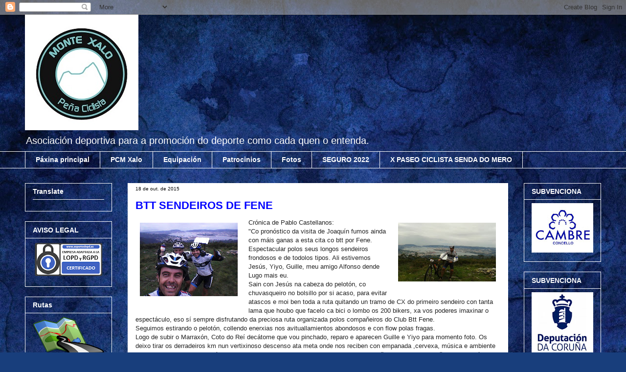

--- FILE ---
content_type: text/html; charset=UTF-8
request_url: http://www.pcmontexalo.com/2015/10/btt-sendeiros-de-fene.html
body_size: 13402
content:
<!DOCTYPE html>
<html class='v2' dir='ltr' lang='gl'>
<head>
<link href='https://www.blogger.com/static/v1/widgets/335934321-css_bundle_v2.css' rel='stylesheet' type='text/css'/>
<meta content='width=1100' name='viewport'/>
<meta content='text/html; charset=UTF-8' http-equiv='Content-Type'/>
<meta content='blogger' name='generator'/>
<link href='http://www.pcmontexalo.com/favicon.ico' rel='icon' type='image/x-icon'/>
<link href='http://www.pcmontexalo.com/2015/10/btt-sendeiros-de-fene.html' rel='canonical'/>
<link rel="alternate" type="application/atom+xml" title="PC Monte Xalo - Atom" href="http://www.pcmontexalo.com/feeds/posts/default" />
<link rel="alternate" type="application/rss+xml" title="PC Monte Xalo - RSS" href="http://www.pcmontexalo.com/feeds/posts/default?alt=rss" />
<link rel="service.post" type="application/atom+xml" title="PC Monte Xalo - Atom" href="https://www.blogger.com/feeds/6939633916182718170/posts/default" />

<link rel="alternate" type="application/atom+xml" title="PC Monte Xalo - Atom" href="http://www.pcmontexalo.com/feeds/9178390232366352837/comments/default" />
<!--Can't find substitution for tag [blog.ieCssRetrofitLinks]-->
<link href='https://blogger.googleusercontent.com/img/b/R29vZ2xl/AVvXsEifH-qiAlNlmZMR7iQz30WB2oyckjfBIJ5Jpe3O_2pEo3LDk7LWrOZXG24FvES1uEcyMRGn-k7WxhlZS2QPLgGUbph_KnrkJuPaYmYXzGHpZoEj61K-StokyCZrGZg4_kJDEiLg_gHLtaA/s200/IMG-20151016-WA0002.jpg' rel='image_src'/>
<meta content='http://www.pcmontexalo.com/2015/10/btt-sendeiros-de-fene.html' property='og:url'/>
<meta content='BTT SENDEIROS DE FENE' property='og:title'/>
<meta content='Crónica de Pablo Castellanos:  &quot;Co pronóstico da visita de Joaquín fumos ainda con máis ganas a esta cita co btt por Fene. Espectacular polo...' property='og:description'/>
<meta content='https://blogger.googleusercontent.com/img/b/R29vZ2xl/AVvXsEifH-qiAlNlmZMR7iQz30WB2oyckjfBIJ5Jpe3O_2pEo3LDk7LWrOZXG24FvES1uEcyMRGn-k7WxhlZS2QPLgGUbph_KnrkJuPaYmYXzGHpZoEj61K-StokyCZrGZg4_kJDEiLg_gHLtaA/w1200-h630-p-k-no-nu/IMG-20151016-WA0002.jpg' property='og:image'/>
<title>PC Monte Xalo: BTT SENDEIROS DE FENE</title>
<style id='page-skin-1' type='text/css'><!--
/*
-----------------------------------------------
Blogger Template Style
Name:     Awesome Inc.
Designer: Tina Chen
URL:      tinachen.org
----------------------------------------------- */
/* Content
----------------------------------------------- */
body {
font: normal normal 13px Arial, Tahoma, Helvetica, FreeSans, sans-serif;
color: #000000;
background: #183e7c url(//themes.googleusercontent.com/image?id=1n-1zS96-Ky5OBW0CXH1sKdtv7YmhcV6EFLcfpnKm08rd8JfsoDYfVVVeEhsTwRDRQv0h) repeat fixed top center /* Credit: mammuth (http://www.istockphoto.com/googleimages.php?id=8307896&platform=blogger) */;
}
html body .content-outer {
min-width: 0;
max-width: 100%;
width: 100%;
}
a:link {
text-decoration: none;
color: #646464;
}
a:visited {
text-decoration: none;
color: #000000;
}
a:hover {
text-decoration: underline;
color: #bfbfbf;
}
.body-fauxcolumn-outer .cap-top {
position: absolute;
z-index: 1;
height: 276px;
width: 100%;
background: transparent none repeat-x scroll top left;
_background-image: none;
}
/* Columns
----------------------------------------------- */
.content-inner {
padding: 0;
}
.header-inner .section {
margin: 0 16px;
}
.tabs-inner .section {
margin: 0 16px;
}
.main-inner {
padding-top: 30px;
}
.main-inner .column-center-inner,
.main-inner .column-left-inner,
.main-inner .column-right-inner {
padding: 0 5px;
}
*+html body .main-inner .column-center-inner {
margin-top: -30px;
}
#layout .main-inner .column-center-inner {
margin-top: 0;
}
/* Header
----------------------------------------------- */
.header-outer {
margin: 0 0 0 0;
background: transparent none repeat scroll 0 0;
}
.Header h1 {
font: normal bold 40px Arial, Tahoma, Helvetica, FreeSans, sans-serif;
color: #000000;
text-shadow: 0 0 -1px #000000;
}
.Header h1 a {
color: #000000;
}
.Header .description {
font: normal normal 20px Arial, Tahoma, Helvetica, FreeSans, sans-serif;
color: #ffffff;
}
.header-inner .Header .titlewrapper,
.header-inner .Header .descriptionwrapper {
padding-left: 0;
padding-right: 0;
margin-bottom: 0;
}
.header-inner .Header .titlewrapper {
padding-top: 22px;
}
/* Tabs
----------------------------------------------- */
.tabs-outer {
overflow: hidden;
position: relative;
background: transparent none repeat scroll 0 0;
}
#layout .tabs-outer {
overflow: visible;
}
.tabs-cap-top, .tabs-cap-bottom {
position: absolute;
width: 100%;
border-top: 1px solid #ffffff;
}
.tabs-cap-bottom {
bottom: 0;
}
.tabs-inner .widget li a {
display: inline-block;
margin: 0;
padding: .6em 1.5em;
font: normal bold 14px Arial, Tahoma, Helvetica, FreeSans, sans-serif;
color: #ffffff;
border-top: 1px solid #ffffff;
border-bottom: 1px solid #ffffff;
border-left: 1px solid #ffffff;
height: 16px;
line-height: 16px;
}
.tabs-inner .widget li:last-child a {
border-right: 1px solid #ffffff;
}
.tabs-inner .widget li.selected a, .tabs-inner .widget li a:hover {
background: #9fc5e8 none repeat-x scroll 0 -100px;
color: #0000ff;
}
/* Headings
----------------------------------------------- */
h2 {
font: normal bold 14px Arial, Tahoma, Helvetica, FreeSans, sans-serif;
color: #ffffff;
}
/* Widgets
----------------------------------------------- */
.main-inner .section {
margin: 0 27px;
padding: 0;
}
.main-inner .column-left-outer,
.main-inner .column-right-outer {
margin-top: 0;
}
#layout .main-inner .column-left-outer,
#layout .main-inner .column-right-outer {
margin-top: 0;
}
.main-inner .column-left-inner,
.main-inner .column-right-inner {
background: transparent none repeat 0 0;
-moz-box-shadow: 0 0 0 rgba(0, 0, 0, .2);
-webkit-box-shadow: 0 0 0 rgba(0, 0, 0, .2);
-goog-ms-box-shadow: 0 0 0 rgba(0, 0, 0, .2);
box-shadow: 0 0 0 rgba(0, 0, 0, .2);
-moz-border-radius: 0;
-webkit-border-radius: 0;
-goog-ms-border-radius: 0;
border-radius: 0;
}
#layout .main-inner .column-left-inner,
#layout .main-inner .column-right-inner {
margin-top: 0;
}
.sidebar .widget {
font: normal normal 12px Arial, Tahoma, Helvetica, FreeSans, sans-serif;
color: #ffffff;
}
.sidebar .widget a:link {
color: #ffffff;
}
.sidebar .widget a:visited {
color: #000000;
}
.sidebar .widget a:hover {
color: #183e7c;
}
.sidebar .widget h2 {
text-shadow: 0 0 -1px #000000;
}
.main-inner .widget {
background-color: transparent;
border: 1px solid #ffffff;
padding: 0 15px 15px;
margin: 20px -16px;
-moz-box-shadow: 0 0 0 rgba(0, 0, 0, .2);
-webkit-box-shadow: 0 0 0 rgba(0, 0, 0, .2);
-goog-ms-box-shadow: 0 0 0 rgba(0, 0, 0, .2);
box-shadow: 0 0 0 rgba(0, 0, 0, .2);
-moz-border-radius: 0;
-webkit-border-radius: 0;
-goog-ms-border-radius: 0;
border-radius: 0;
}
.main-inner .widget h2 {
margin: 0 -15px;
padding: .6em 15px .5em;
border-bottom: 1px solid transparent;
}
.footer-inner .widget h2 {
padding: 0 0 .4em;
border-bottom: 1px solid transparent;
}
.main-inner .widget h2 + div, .footer-inner .widget h2 + div {
border-top: 1px solid #ffffff;
padding-top: 8px;
}
.main-inner .widget .widget-content {
margin: 0 -15px;
padding: 7px 15px 0;
}
.main-inner .widget ul, .main-inner .widget #ArchiveList ul.flat {
margin: -8px -15px 0;
padding: 0;
list-style: none;
}
.main-inner .widget #ArchiveList {
margin: -8px 0 0;
}
.main-inner .widget ul li, .main-inner .widget #ArchiveList ul.flat li {
padding: .5em 15px;
text-indent: 0;
color: #9fc5e8;
border-top: 1px solid #ffffff;
border-bottom: 1px solid transparent;
}
.main-inner .widget #ArchiveList ul li {
padding-top: .25em;
padding-bottom: .25em;
}
.main-inner .widget ul li:first-child, .main-inner .widget #ArchiveList ul.flat li:first-child {
border-top: none;
}
.main-inner .widget ul li:last-child, .main-inner .widget #ArchiveList ul.flat li:last-child {
border-bottom: none;
}
.post-body {
position: relative;
}
.main-inner .widget .post-body ul {
padding: 0 2.5em;
margin: .5em 0;
list-style: disc;
}
.main-inner .widget .post-body ul li {
padding: 0.25em 0;
margin-bottom: .25em;
color: #000000;
border: none;
}
.footer-inner .widget ul {
padding: 0;
list-style: none;
}
.widget .zippy {
color: #9fc5e8;
}
/* Posts
----------------------------------------------- */
body .main-inner .Blog {
padding: 0;
margin-bottom: 1em;
background-color: transparent;
border: none;
-moz-box-shadow: 0 0 0 rgba(0, 0, 0, 0);
-webkit-box-shadow: 0 0 0 rgba(0, 0, 0, 0);
-goog-ms-box-shadow: 0 0 0 rgba(0, 0, 0, 0);
box-shadow: 0 0 0 rgba(0, 0, 0, 0);
}
.main-inner .section:last-child .Blog:last-child {
padding: 0;
margin-bottom: 1em;
}
.main-inner .widget h2.date-header {
margin: 0 -15px 1px;
padding: 0 0 0 0;
font: normal normal 10px Arial, Tahoma, Helvetica, FreeSans, sans-serif;
color: #000000;
background: transparent none no-repeat scroll top left;
border-top: 0 solid #ffffff;
border-bottom: 1px solid transparent;
-moz-border-radius-topleft: 0;
-moz-border-radius-topright: 0;
-webkit-border-top-left-radius: 0;
-webkit-border-top-right-radius: 0;
border-top-left-radius: 0;
border-top-right-radius: 0;
position: static;
bottom: 100%;
right: 15px;
text-shadow: 0 0 -1px #000000;
}
.main-inner .widget h2.date-header span {
font: normal normal 10px Arial, Tahoma, Helvetica, FreeSans, sans-serif;
display: block;
padding: .5em 15px;
border-left: 0 solid #ffffff;
border-right: 0 solid #ffffff;
}
.date-outer {
position: relative;
margin: 30px 0 20px;
padding: 0 15px;
background-color: #ffffff;
border: 1px solid #ffffff;
-moz-box-shadow: 0 0 0 rgba(0, 0, 0, .2);
-webkit-box-shadow: 0 0 0 rgba(0, 0, 0, .2);
-goog-ms-box-shadow: 0 0 0 rgba(0, 0, 0, .2);
box-shadow: 0 0 0 rgba(0, 0, 0, .2);
-moz-border-radius: 0;
-webkit-border-radius: 0;
-goog-ms-border-radius: 0;
border-radius: 0;
}
.date-outer:first-child {
margin-top: 0;
}
.date-outer:last-child {
margin-bottom: 20px;
-moz-border-radius-bottomleft: 0;
-moz-border-radius-bottomright: 0;
-webkit-border-bottom-left-radius: 0;
-webkit-border-bottom-right-radius: 0;
-goog-ms-border-bottom-left-radius: 0;
-goog-ms-border-bottom-right-radius: 0;
border-bottom-left-radius: 0;
border-bottom-right-radius: 0;
}
.date-posts {
margin: 0 -15px;
padding: 0 15px;
clear: both;
}
.post-outer, .inline-ad {
border-top: 1px solid #ffffff;
margin: 0 -15px;
padding: 15px 15px;
}
.post-outer {
padding-bottom: 10px;
}
.post-outer:first-child {
padding-top: 0;
border-top: none;
}
.post-outer:last-child, .inline-ad:last-child {
border-bottom: none;
}
.post-body {
position: relative;
}
.post-body img {
padding: 8px;
background: transparent;
border: 1px solid transparent;
-moz-box-shadow: 0 0 0 rgba(0, 0, 0, .2);
-webkit-box-shadow: 0 0 0 rgba(0, 0, 0, .2);
box-shadow: 0 0 0 rgba(0, 0, 0, .2);
-moz-border-radius: 0;
-webkit-border-radius: 0;
border-radius: 0;
}
h3.post-title, h4 {
font: normal bold 22px Arial, Tahoma, Helvetica, FreeSans, sans-serif;
color: #0000ff;
}
h3.post-title a {
font: normal bold 22px Arial, Tahoma, Helvetica, FreeSans, sans-serif;
color: #0000ff;
}
h3.post-title a:hover {
color: #bfbfbf;
text-decoration: underline;
}
.post-header {
margin: 0 0 1em;
}
.post-body {
line-height: 1.4;
}
.post-outer h2 {
color: #000000;
}
.post-footer {
margin: 1.5em 0 0;
}
#blog-pager {
padding: 15px;
font-size: 120%;
background-color: #ffffff;
border: 1px solid #ffffff;
-moz-box-shadow: 0 0 0 rgba(0, 0, 0, .2);
-webkit-box-shadow: 0 0 0 rgba(0, 0, 0, .2);
-goog-ms-box-shadow: 0 0 0 rgba(0, 0, 0, .2);
box-shadow: 0 0 0 rgba(0, 0, 0, .2);
-moz-border-radius: 0;
-webkit-border-radius: 0;
-goog-ms-border-radius: 0;
border-radius: 0;
-moz-border-radius-topleft: 0;
-moz-border-radius-topright: 0;
-webkit-border-top-left-radius: 0;
-webkit-border-top-right-radius: 0;
-goog-ms-border-top-left-radius: 0;
-goog-ms-border-top-right-radius: 0;
border-top-left-radius: 0;
border-top-right-radius-topright: 0;
margin-top: 1em;
}
.blog-feeds, .post-feeds {
margin: 1em 0;
text-align: center;
color: #ffffff;
}
.blog-feeds a, .post-feeds a {
color: #646464;
}
.blog-feeds a:visited, .post-feeds a:visited {
color: #000000;
}
.blog-feeds a:hover, .post-feeds a:hover {
color: #bfbfbf;
}
.post-outer .comments {
margin-top: 2em;
}
/* Comments
----------------------------------------------- */
.comments .comments-content .icon.blog-author {
background-repeat: no-repeat;
background-image: url([data-uri]);
}
.comments .comments-content .loadmore a {
border-top: 1px solid #ffffff;
border-bottom: 1px solid #ffffff;
}
.comments .continue {
border-top: 2px solid #ffffff;
}
/* Footer
----------------------------------------------- */
.footer-outer {
margin: -0 0 -1px;
padding: 0 0 0;
color: #ffffff;
overflow: hidden;
}
.footer-fauxborder-left {
border-top: 1px solid #ffffff;
background: transparent none repeat scroll 0 0;
-moz-box-shadow: 0 0 0 rgba(0, 0, 0, .2);
-webkit-box-shadow: 0 0 0 rgba(0, 0, 0, .2);
-goog-ms-box-shadow: 0 0 0 rgba(0, 0, 0, .2);
box-shadow: 0 0 0 rgba(0, 0, 0, .2);
margin: 0 -0;
}
/* Mobile
----------------------------------------------- */
body.mobile {
background-size: auto;
}
.mobile .body-fauxcolumn-outer {
background: transparent none repeat scroll top left;
}
*+html body.mobile .main-inner .column-center-inner {
margin-top: 0;
}
.mobile .main-inner .widget {
padding: 0 0 15px;
}
.mobile .main-inner .widget h2 + div,
.mobile .footer-inner .widget h2 + div {
border-top: none;
padding-top: 0;
}
.mobile .footer-inner .widget h2 {
padding: 0.5em 0;
border-bottom: none;
}
.mobile .main-inner .widget .widget-content {
margin: 0;
padding: 7px 0 0;
}
.mobile .main-inner .widget ul,
.mobile .main-inner .widget #ArchiveList ul.flat {
margin: 0 -15px 0;
}
.mobile .main-inner .widget h2.date-header {
right: 0;
}
.mobile .date-header span {
padding: 0.4em 0;
}
.mobile .date-outer:first-child {
margin-bottom: 0;
border: 1px solid #ffffff;
-moz-border-radius-topleft: 0;
-moz-border-radius-topright: 0;
-webkit-border-top-left-radius: 0;
-webkit-border-top-right-radius: 0;
-goog-ms-border-top-left-radius: 0;
-goog-ms-border-top-right-radius: 0;
border-top-left-radius: 0;
border-top-right-radius: 0;
}
.mobile .date-outer {
border-color: #ffffff;
border-width: 0 1px 1px;
}
.mobile .date-outer:last-child {
margin-bottom: 0;
}
.mobile .main-inner {
padding: 0;
}
.mobile .header-inner .section {
margin: 0;
}
.mobile .post-outer, .mobile .inline-ad {
padding: 5px 0;
}
.mobile .tabs-inner .section {
margin: 0 10px;
}
.mobile .main-inner .widget h2 {
margin: 0;
padding: 0;
}
.mobile .main-inner .widget h2.date-header span {
padding: 0;
}
.mobile .main-inner .widget .widget-content {
margin: 0;
padding: 7px 0 0;
}
.mobile #blog-pager {
border: 1px solid transparent;
background: transparent none repeat scroll 0 0;
}
.mobile .main-inner .column-left-inner,
.mobile .main-inner .column-right-inner {
background: transparent none repeat 0 0;
-moz-box-shadow: none;
-webkit-box-shadow: none;
-goog-ms-box-shadow: none;
box-shadow: none;
}
.mobile .date-posts {
margin: 0;
padding: 0;
}
.mobile .footer-fauxborder-left {
margin: 0;
border-top: inherit;
}
.mobile .main-inner .section:last-child .Blog:last-child {
margin-bottom: 0;
}
.mobile-index-contents {
color: #000000;
}
.mobile .mobile-link-button {
background: #646464 none repeat scroll 0 0;
}
.mobile-link-button a:link, .mobile-link-button a:visited {
color: #ffffff;
}
.mobile .tabs-inner .PageList .widget-content {
background: transparent;
border-top: 1px solid;
border-color: #ffffff;
color: #ffffff;
}
.mobile .tabs-inner .PageList .widget-content .pagelist-arrow {
border-left: 1px solid #ffffff;
}

--></style>
<style id='template-skin-1' type='text/css'><!--
body {
min-width: 1210px;
}
.content-outer, .content-fauxcolumn-outer, .region-inner {
min-width: 1210px;
max-width: 1210px;
_width: 1210px;
}
.main-inner .columns {
padding-left: 210px;
padding-right: 190px;
}
.main-inner .fauxcolumn-center-outer {
left: 210px;
right: 190px;
/* IE6 does not respect left and right together */
_width: expression(this.parentNode.offsetWidth -
parseInt("210px") -
parseInt("190px") + 'px');
}
.main-inner .fauxcolumn-left-outer {
width: 210px;
}
.main-inner .fauxcolumn-right-outer {
width: 190px;
}
.main-inner .column-left-outer {
width: 210px;
right: 100%;
margin-left: -210px;
}
.main-inner .column-right-outer {
width: 190px;
margin-right: -190px;
}
#layout {
min-width: 0;
}
#layout .content-outer {
min-width: 0;
width: 800px;
}
#layout .region-inner {
min-width: 0;
width: auto;
}
body#layout div.add_widget {
padding: 8px;
}
body#layout div.add_widget a {
margin-left: 32px;
}
--></style>
<style>
    body {background-image:url(\/\/themes.googleusercontent.com\/image?id=1n-1zS96-Ky5OBW0CXH1sKdtv7YmhcV6EFLcfpnKm08rd8JfsoDYfVVVeEhsTwRDRQv0h);}
    
@media (max-width: 200px) { body {background-image:url(\/\/themes.googleusercontent.com\/image?id=1n-1zS96-Ky5OBW0CXH1sKdtv7YmhcV6EFLcfpnKm08rd8JfsoDYfVVVeEhsTwRDRQv0h&options=w200);}}
@media (max-width: 400px) and (min-width: 201px) { body {background-image:url(\/\/themes.googleusercontent.com\/image?id=1n-1zS96-Ky5OBW0CXH1sKdtv7YmhcV6EFLcfpnKm08rd8JfsoDYfVVVeEhsTwRDRQv0h&options=w400);}}
@media (max-width: 800px) and (min-width: 401px) { body {background-image:url(\/\/themes.googleusercontent.com\/image?id=1n-1zS96-Ky5OBW0CXH1sKdtv7YmhcV6EFLcfpnKm08rd8JfsoDYfVVVeEhsTwRDRQv0h&options=w800);}}
@media (max-width: 1200px) and (min-width: 801px) { body {background-image:url(\/\/themes.googleusercontent.com\/image?id=1n-1zS96-Ky5OBW0CXH1sKdtv7YmhcV6EFLcfpnKm08rd8JfsoDYfVVVeEhsTwRDRQv0h&options=w1200);}}
/* Last tag covers anything over one higher than the previous max-size cap. */
@media (min-width: 1201px) { body {background-image:url(\/\/themes.googleusercontent.com\/image?id=1n-1zS96-Ky5OBW0CXH1sKdtv7YmhcV6EFLcfpnKm08rd8JfsoDYfVVVeEhsTwRDRQv0h&options=w1600);}}
  </style>
<link href='https://www.blogger.com/dyn-css/authorization.css?targetBlogID=6939633916182718170&amp;zx=d05d45d5-5ee8-4a99-a4b3-ad8fbda08784' media='none' onload='if(media!=&#39;all&#39;)media=&#39;all&#39;' rel='stylesheet'/><noscript><link href='https://www.blogger.com/dyn-css/authorization.css?targetBlogID=6939633916182718170&amp;zx=d05d45d5-5ee8-4a99-a4b3-ad8fbda08784' rel='stylesheet'/></noscript>
<meta name='google-adsense-platform-account' content='ca-host-pub-1556223355139109'/>
<meta name='google-adsense-platform-domain' content='blogspot.com'/>

</head>
<body class='loading variant-dark'>
<div class='navbar section' id='navbar' name='Barra de navegación'><div class='widget Navbar' data-version='1' id='Navbar1'><script type="text/javascript">
    function setAttributeOnload(object, attribute, val) {
      if(window.addEventListener) {
        window.addEventListener('load',
          function(){ object[attribute] = val; }, false);
      } else {
        window.attachEvent('onload', function(){ object[attribute] = val; });
      }
    }
  </script>
<div id="navbar-iframe-container"></div>
<script type="text/javascript" src="https://apis.google.com/js/platform.js"></script>
<script type="text/javascript">
      gapi.load("gapi.iframes:gapi.iframes.style.bubble", function() {
        if (gapi.iframes && gapi.iframes.getContext) {
          gapi.iframes.getContext().openChild({
              url: 'https://www.blogger.com/navbar/6939633916182718170?po\x3d9178390232366352837\x26origin\x3dhttp://www.pcmontexalo.com',
              where: document.getElementById("navbar-iframe-container"),
              id: "navbar-iframe"
          });
        }
      });
    </script><script type="text/javascript">
(function() {
var script = document.createElement('script');
script.type = 'text/javascript';
script.src = '//pagead2.googlesyndication.com/pagead/js/google_top_exp.js';
var head = document.getElementsByTagName('head')[0];
if (head) {
head.appendChild(script);
}})();
</script>
</div></div>
<div class='body-fauxcolumns'>
<div class='fauxcolumn-outer body-fauxcolumn-outer'>
<div class='cap-top'>
<div class='cap-left'></div>
<div class='cap-right'></div>
</div>
<div class='fauxborder-left'>
<div class='fauxborder-right'></div>
<div class='fauxcolumn-inner'>
</div>
</div>
<div class='cap-bottom'>
<div class='cap-left'></div>
<div class='cap-right'></div>
</div>
</div>
</div>
<div class='content'>
<div class='content-fauxcolumns'>
<div class='fauxcolumn-outer content-fauxcolumn-outer'>
<div class='cap-top'>
<div class='cap-left'></div>
<div class='cap-right'></div>
</div>
<div class='fauxborder-left'>
<div class='fauxborder-right'></div>
<div class='fauxcolumn-inner'>
</div>
</div>
<div class='cap-bottom'>
<div class='cap-left'></div>
<div class='cap-right'></div>
</div>
</div>
</div>
<div class='content-outer'>
<div class='content-cap-top cap-top'>
<div class='cap-left'></div>
<div class='cap-right'></div>
</div>
<div class='fauxborder-left content-fauxborder-left'>
<div class='fauxborder-right content-fauxborder-right'></div>
<div class='content-inner'>
<header>
<div class='header-outer'>
<div class='header-cap-top cap-top'>
<div class='cap-left'></div>
<div class='cap-right'></div>
</div>
<div class='fauxborder-left header-fauxborder-left'>
<div class='fauxborder-right header-fauxborder-right'></div>
<div class='region-inner header-inner'>
<div class='header section' id='header' name='Cabeceira'><div class='widget Header' data-version='1' id='Header1'>
<div id='header-inner'>
<a href='http://www.pcmontexalo.com/' style='display: block'>
<img alt='PC Monte Xalo' height='236px; ' id='Header1_headerimg' src='https://blogger.googleusercontent.com/img/b/R29vZ2xl/AVvXsEgelWUfaqVcIRnVqnz6KVDsfO315_E4XcNaisxiuk8-UEj_wuSX2cU8f_CEw7aSWevs2sKPCyPDONrlxotzjDGRAfR4TEqYSISGAGf_FxNT_XU64XRb0LJctZFECqi3hlfALGm9L8lK80I/s1178/Logo+novo+para+web.jpg' style='display: block' width='232px; '/>
</a>
<div class='descriptionwrapper'>
<p class='description'><span>Asociación deportiva para a promoción do deporte como cada quen o entenda.</span></p>
</div>
</div>
</div></div>
</div>
</div>
<div class='header-cap-bottom cap-bottom'>
<div class='cap-left'></div>
<div class='cap-right'></div>
</div>
</div>
</header>
<div class='tabs-outer'>
<div class='tabs-cap-top cap-top'>
<div class='cap-left'></div>
<div class='cap-right'></div>
</div>
<div class='fauxborder-left tabs-fauxborder-left'>
<div class='fauxborder-right tabs-fauxborder-right'></div>
<div class='region-inner tabs-inner'>
<div class='tabs section' id='crosscol' name='Entre columnas'><div class='widget PageList' data-version='1' id='PageList1'>
<h2>Páxinas</h2>
<div class='widget-content'>
<ul>
<li>
<a href='http://www.pcmontexalo.com/'>Páxina principal</a>
</li>
<li>
<a href='http://www.pcmontexalo.com/p/pcmx.html'>PCM Xalo</a>
</li>
<li>
<a href='http://www.pcmontexalo.com/p/equipacion.html'>Equipación</a>
</li>
<li>
<a href='http://www.pcmontexalo.com/p/patrocinios.html'>Patrocinios</a>
</li>
<li>
<a href='http://www.pcmontexalo.com/p/fotos.html'>Fotos</a>
</li>
<li>
<a href='http://www.pcmontexalo.com/p/seguro-federativo-2014.html'>SEGURO 2022</a>
</li>
<li>
<a href='http://www.pcmontexalo.com/p/ii-paseo-ciclista-senda-do-mero.html'>X PASEO CICLISTA SENDA DO MERO</a>
</li>
</ul>
<div class='clear'></div>
</div>
</div></div>
<div class='tabs no-items section' id='crosscol-overflow' name='Cross-Column 2'></div>
</div>
</div>
<div class='tabs-cap-bottom cap-bottom'>
<div class='cap-left'></div>
<div class='cap-right'></div>
</div>
</div>
<div class='main-outer'>
<div class='main-cap-top cap-top'>
<div class='cap-left'></div>
<div class='cap-right'></div>
</div>
<div class='fauxborder-left main-fauxborder-left'>
<div class='fauxborder-right main-fauxborder-right'></div>
<div class='region-inner main-inner'>
<div class='columns fauxcolumns'>
<div class='fauxcolumn-outer fauxcolumn-center-outer'>
<div class='cap-top'>
<div class='cap-left'></div>
<div class='cap-right'></div>
</div>
<div class='fauxborder-left'>
<div class='fauxborder-right'></div>
<div class='fauxcolumn-inner'>
</div>
</div>
<div class='cap-bottom'>
<div class='cap-left'></div>
<div class='cap-right'></div>
</div>
</div>
<div class='fauxcolumn-outer fauxcolumn-left-outer'>
<div class='cap-top'>
<div class='cap-left'></div>
<div class='cap-right'></div>
</div>
<div class='fauxborder-left'>
<div class='fauxborder-right'></div>
<div class='fauxcolumn-inner'>
</div>
</div>
<div class='cap-bottom'>
<div class='cap-left'></div>
<div class='cap-right'></div>
</div>
</div>
<div class='fauxcolumn-outer fauxcolumn-right-outer'>
<div class='cap-top'>
<div class='cap-left'></div>
<div class='cap-right'></div>
</div>
<div class='fauxborder-left'>
<div class='fauxborder-right'></div>
<div class='fauxcolumn-inner'>
</div>
</div>
<div class='cap-bottom'>
<div class='cap-left'></div>
<div class='cap-right'></div>
</div>
</div>
<!-- corrects IE6 width calculation -->
<div class='columns-inner'>
<div class='column-center-outer'>
<div class='column-center-inner'>
<div class='main section' id='main' name='Principal'><div class='widget Blog' data-version='1' id='Blog1'>
<div class='blog-posts hfeed'>

          <div class="date-outer">
        
<h2 class='date-header'><span>18 de out. de 2015</span></h2>

          <div class="date-posts">
        
<div class='post-outer'>
<div class='post hentry uncustomized-post-template' itemprop='blogPost' itemscope='itemscope' itemtype='http://schema.org/BlogPosting'>
<meta content='https://blogger.googleusercontent.com/img/b/R29vZ2xl/AVvXsEifH-qiAlNlmZMR7iQz30WB2oyckjfBIJ5Jpe3O_2pEo3LDk7LWrOZXG24FvES1uEcyMRGn-k7WxhlZS2QPLgGUbph_KnrkJuPaYmYXzGHpZoEj61K-StokyCZrGZg4_kJDEiLg_gHLtaA/s200/IMG-20151016-WA0002.jpg' itemprop='image_url'/>
<meta content='6939633916182718170' itemprop='blogId'/>
<meta content='9178390232366352837' itemprop='postId'/>
<a name='9178390232366352837'></a>
<h3 class='post-title entry-title' itemprop='name'>
BTT SENDEIROS DE FENE
</h3>
<div class='post-header'>
<div class='post-header-line-1'></div>
</div>
<div class='post-body entry-content' id='post-body-9178390232366352837' itemprop='description articleBody'>
<a href="https://blogger.googleusercontent.com/img/b/R29vZ2xl/AVvXsEifH-qiAlNlmZMR7iQz30WB2oyckjfBIJ5Jpe3O_2pEo3LDk7LWrOZXG24FvES1uEcyMRGn-k7WxhlZS2QPLgGUbph_KnrkJuPaYmYXzGHpZoEj61K-StokyCZrGZg4_kJDEiLg_gHLtaA/s1600/IMG-20151016-WA0002.jpg" imageanchor="1" style="clear: right; float: right; margin-bottom: 1em; margin-left: 1em;"><img border="0" height="120" src="https://blogger.googleusercontent.com/img/b/R29vZ2xl/AVvXsEifH-qiAlNlmZMR7iQz30WB2oyckjfBIJ5Jpe3O_2pEo3LDk7LWrOZXG24FvES1uEcyMRGn-k7WxhlZS2QPLgGUbph_KnrkJuPaYmYXzGHpZoEj61K-StokyCZrGZg4_kJDEiLg_gHLtaA/s200/IMG-20151016-WA0002.jpg" width="200" /></a><a href="https://blogger.googleusercontent.com/img/b/R29vZ2xl/AVvXsEgFmW6AnidPaiUJjB-0CR5RGnLp4wF7BOEmf9VisblTumhdJRhKM-I6pE__JgaOtWs9qvMQU7TF_RMS_UDIBDZ1VFWLwXrwT5F6AGVCX20_2D2RRb82D-Aj3Hkal73g9BeB9VI3128HWRU/s1600/IMG-20151016-WA0003.jpg" imageanchor="1" style="clear: left; float: left; margin-bottom: 1em; margin-right: 1em;"><img border="0" height="150" src="https://blogger.googleusercontent.com/img/b/R29vZ2xl/AVvXsEgFmW6AnidPaiUJjB-0CR5RGnLp4wF7BOEmf9VisblTumhdJRhKM-I6pE__JgaOtWs9qvMQU7TF_RMS_UDIBDZ1VFWLwXrwT5F6AGVCX20_2D2RRb82D-Aj3Hkal73g9BeB9VI3128HWRU/s200/IMG-20151016-WA0003.jpg" width="200" /></a><span style="background-color: white; color: #222222; font-family: arial, sans-serif; font-size: 12.8px;">Crónica de Pablo Castellanos:</span><br />
<span style="background-color: white; color: #222222; font-family: arial, sans-serif; font-size: 12.8px;">"Co pronóstico da visita de Joaquín fumos ainda con máis ganas a esta cita co btt por Fene. Espectacular polos seus longos sendeiros frondosos e de todolos tipos. Ali estivemos Jesús, Yiyo, Guille, meu amigo Alfonso dende Lugo mais eu.</span><br />
<span style="background-color: white; color: #222222; font-family: arial, sans-serif; font-size: 12.8px;">Sain con Jesús na cabeza do pelotón, co chuvasqueiro no bolsillo por si acaso, para evitar atascos e moi ben toda a ruta quitando un tramo de CX do primeiro sendeiro con tanta lama que houbo que facelo ca bici o lombo os 200 bikers, xa vos poderes imaxinar o espectáculo, eso sí sempre disfrutando da preciosa ruta organizada polos compaňeiros do Club Btt Fene.</span><br />
<span style="background-color: white; color: #222222; font-family: arial, sans-serif; font-size: 12.8px;">Seguimos estirando o pelotón, collendo enerxias nos avituallamientos abondosos e con flow polas fragas.</span><br />
<span style="background-color: white; color: #222222; font-family: arial, sans-serif; font-size: 12.8px;">Logo de subir o Marraxón, Coto do Reí decátome que vou pinchado, reparo e aparecen Guille e Yiyo para momento foto. Os deixo tirar os derradeiros km nun vertixinoso descenso ata meta onde nos reciben con empanada ,cervexa, música e ambiente festivo, non era pa menos xá&nbsp;</span><span style="background-color: white; color: #222222; font-family: arial, sans-serif; font-size: 12.8px;">que o pronostico de diluvio non o sentimos en toda a maňan. &nbsp;</span><span style="background-color: white; color: #222222; font-family: arial, sans-serif; font-size: 12.8px;">Ruta do melloriňo de por aquí preto da casa, polo meu gusto.</span><br />
<span style="background-color: white; color: #222222; font-family: arial, sans-serif; font-size: 12.8px;">Vemonos na de Arteixo rapaces."</span><br />
<div class="separator" style="clear: both; text-align: center;">
<a href="https://picasaweb.google.com/106775249419568928211/BTTFene#slideshow/6206981332994761170" style="clear: left; float: left; margin-bottom: 1em; margin-right: 1em;"><img border="0" src="https://blogger.googleusercontent.com/img/b/R29vZ2xl/AVvXsEg7uu7OEnXrnMm24oHzrXgTHTrCo8jYrWtm93PBBWEZU2VMh-gmfBu-aYjzZ2iaYpTyozc_DyRZIDDbas_j1EGNRwihdZwR13iB2ZY4b-nELDjnvmuyJHjq5VjD_55WV0e5gFiAnug7uQ0/s1600/icono_camara.png" /></a></div>
<span style="background-color: white; color: #222222; font-family: arial, sans-serif; font-size: 12.8px;"><br /></span>
<div style='clear: both;'></div>
</div>
<div class='post-footer'>
<div class='post-footer-line post-footer-line-1'>
<span class='post-author vcard'>
Publicado por
<span class='fn' itemprop='author' itemscope='itemscope' itemtype='http://schema.org/Person'>
<meta content='https://www.blogger.com/profile/03605066561757836223' itemprop='url'/>
<a class='g-profile' href='https://www.blogger.com/profile/03605066561757836223' rel='author' title='author profile'>
<span itemprop='name'>Xalo</span>
</a>
</span>
</span>
<span class='post-timestamp'>
</span>
<span class='post-comment-link'>
</span>
<span class='post-icons'>
<span class='item-control blog-admin pid-280362721'>
<a href='https://www.blogger.com/post-edit.g?blogID=6939633916182718170&postID=9178390232366352837&from=pencil' title='Editar publicación'>
<img alt='' class='icon-action' height='18' src='https://resources.blogblog.com/img/icon18_edit_allbkg.gif' width='18'/>
</a>
</span>
</span>
<div class='post-share-buttons goog-inline-block'>
<a class='goog-inline-block share-button sb-email' href='https://www.blogger.com/share-post.g?blogID=6939633916182718170&postID=9178390232366352837&target=email' target='_blank' title='Enviar por correo electrónico'><span class='share-button-link-text'>Enviar por correo electrónico</span></a><a class='goog-inline-block share-button sb-blog' href='https://www.blogger.com/share-post.g?blogID=6939633916182718170&postID=9178390232366352837&target=blog' onclick='window.open(this.href, "_blank", "height=270,width=475"); return false;' target='_blank' title='BlogThis!'><span class='share-button-link-text'>BlogThis!</span></a><a class='goog-inline-block share-button sb-twitter' href='https://www.blogger.com/share-post.g?blogID=6939633916182718170&postID=9178390232366352837&target=twitter' target='_blank' title='Compartir en X'><span class='share-button-link-text'>Compartir en X</span></a><a class='goog-inline-block share-button sb-facebook' href='https://www.blogger.com/share-post.g?blogID=6939633916182718170&postID=9178390232366352837&target=facebook' onclick='window.open(this.href, "_blank", "height=430,width=640"); return false;' target='_blank' title='Compartir en Facebook'><span class='share-button-link-text'>Compartir en Facebook</span></a><a class='goog-inline-block share-button sb-pinterest' href='https://www.blogger.com/share-post.g?blogID=6939633916182718170&postID=9178390232366352837&target=pinterest' target='_blank' title='Compartir en Pinterest'><span class='share-button-link-text'>Compartir en Pinterest</span></a>
</div>
</div>
<div class='post-footer-line post-footer-line-2'>
<span class='post-labels'>
Etiquetas:
<a href='http://www.pcmontexalo.com/search/label/BTT' rel='tag'>BTT</a>,
<a href='http://www.pcmontexalo.com/search/label/cicloturismo' rel='tag'>cicloturismo</a>
</span>
</div>
<div class='post-footer-line post-footer-line-3'>
<span class='post-location'>
</span>
</div>
</div>
</div>
<div class='comments' id='comments'>
<a name='comments'></a>
<h4>Ningún comentario:</h4>
<div id='Blog1_comments-block-wrapper'>
<dl class='avatar-comment-indent' id='comments-block'>
</dl>
</div>
<p class='comment-footer'>
<div class='comment-form'>
<a name='comment-form'></a>
<h4 id='comment-post-message'>Publicar un comentario</h4>
<p>
</p>
<p>Nota: só un membro deste blog pode publicar comentarios.</p>
<a href='https://www.blogger.com/comment/frame/6939633916182718170?po=9178390232366352837&hl=gl&saa=85391&origin=http://www.pcmontexalo.com' id='comment-editor-src'></a>
<iframe allowtransparency='true' class='blogger-iframe-colorize blogger-comment-from-post' frameborder='0' height='410px' id='comment-editor' name='comment-editor' src='' width='100%'></iframe>
<script src='https://www.blogger.com/static/v1/jsbin/2830521187-comment_from_post_iframe.js' type='text/javascript'></script>
<script type='text/javascript'>
      BLOG_CMT_createIframe('https://www.blogger.com/rpc_relay.html');
    </script>
</div>
</p>
</div>
</div>

        </div></div>
      
</div>
<div class='blog-pager' id='blog-pager'>
<span id='blog-pager-newer-link'>
<a class='blog-pager-newer-link' href='http://www.pcmontexalo.com/2015/10/cx-burgos-medina-de-pomar-villarcayo.html' id='Blog1_blog-pager-newer-link' title='Publicación máis recente'>Publicación máis recente</a>
</span>
<span id='blog-pager-older-link'>
<a class='blog-pager-older-link' href='http://www.pcmontexalo.com/2015/10/cx-2015.html' id='Blog1_blog-pager-older-link' title='Publicación máis antiga'>Publicación máis antiga</a>
</span>
<a class='home-link' href='http://www.pcmontexalo.com/'>Inicio</a>
</div>
<div class='clear'></div>
<div class='post-feeds'>
<div class='feed-links'>
Subscribirse a:
<a class='feed-link' href='http://www.pcmontexalo.com/feeds/9178390232366352837/comments/default' target='_blank' type='application/atom+xml'>Publicar comentarios (Atom)</a>
</div>
</div>
</div></div>
</div>
</div>
<div class='column-left-outer'>
<div class='column-left-inner'>
<aside>
<div class='sidebar section' id='sidebar-left-1'><div class='widget Translate' data-version='1' id='Translate1'>
<h2 class='title'>Translate</h2>
<div id='google_translate_element'></div>
<script>
    function googleTranslateElementInit() {
      new google.translate.TranslateElement({
        pageLanguage: 'gl',
        autoDisplay: 'true',
        layout: google.translate.TranslateElement.InlineLayout.SIMPLE
      }, 'google_translate_element');
    }
  </script>
<script src='//translate.google.com/translate_a/element.js?cb=googleTranslateElementInit'></script>
<div class='clear'></div>
</div><div class='widget Image' data-version='1' id='Image1'>
<h2>AVISO LEGAL</h2>
<div class='widget-content'>
<a href='http://www.pcmontexalo.com/p/blog-page.html'>
<img alt='AVISO LEGAL' height='73' id='Image1_img' src='https://blogger.googleusercontent.com/img/b/R29vZ2xl/AVvXsEgsr3YqOmZP0kzAPcC-L6mkK1rM_IRNLiNLauSIMpmaGnmQ8F70Gsx0BDnikODJjDf2stbk5RWMDQBHufvkWqbe_8N5F6t00PC2JKQny_5yHkHWTbR0CjI2BIsAHDR2G1VXaQKdxiO3YR8/s146/4-Sello+Web+EXPERTOSLOPD.png' width='146'/>
</a>
<br/>
</div>
<div class='clear'></div>
</div><div class='widget Image' data-version='1' id='Image6'>
<h2>Rutas</h2>
<div class='widget-content'>
<a href='http://es.wikiloc.com/wikiloc/user.do?id=1112069'>
<img alt='Rutas' height='80' id='Image6_img' src='https://blogger.googleusercontent.com/img/b/R29vZ2xl/AVvXsEjKrtUBRPKt9iWiU4xaIjxWln8njg1QpvIh4KHHRGWHWx-BIE5GcFwd7LVJ-l2Q00MDYNNJTWB1ttmfGCjPNATwpG9tAYCL0QukGNy_062ZtWOhaxIASUJkhYpk7WIwxgG43BP-cs7t0DU/s146/Mapa_Ruta.png' width='146'/>
</a>
<br/>
</div>
<div class='clear'></div>
</div><div class='widget Text' data-version='1' id='Text1'>
<h2 class='title'>Contacto</h2>
<div class='widget-content'>
Si queres participar, aportar a tua opinion, calesquera información ou pregunta, escríbenos a  <a class="cd_text" id="pEmailLink_0" href="http://mail.live.com/?rru=compose%3faction%3dcompose%26to%3dpcmontexalo%40gmail.com&amp;ru=https%3a%2f%2fprofile.live.com%2fcid-639536a2dc38c44d%2fdetails%2f%3fcontactId%3ddb84e447-0000-0000-0000-000000000000%26ru%3dhttp%253A%252F%252Fco113w.col113.mail.live.com%252Fmail%252FContactMainLight.aspx%253FSearchEmailKeyWord%253Dpc%2526n%253D1523952755" title="pcmontexalo@gmail.com" style="line-height: 17px; text-decoration: none; color: rgb(201, 143, 51); cursor: pointer; word-wrap: break-word; font-family: 'BBAlpha Sans', 'Prelude Medium', 'S60 Sans', Tahoma, Verdana, Arial, sans-serif; font-size: 13px; text-align: -webkit-auto; background-color: rgb(252, 252, 252); ">pcmontexalo@gmail.com</a><span class="SecondaryTextColor" style="line-height: 17px; color: rgb(110, 110, 110); font-family: 'BBAlpha Sans', 'Prelude Medium', 'S60 Sans', Tahoma, Verdana, Arial, sans-serif; font-size: 13px; text-align: -webkit-auto; white-space: nowrap; background-color: rgb(252, 252, 252); "> </span><span style="color: rgb(42, 42, 42); font-family: 'BBAlpha Sans', 'Prelude Medium', 'S60 Sans', Tahoma, Verdana, Arial, sans-serif; font-size: 13px; line-height: 17px; text-align: -webkit-auto; white-space: nowrap; background-color: rgb(252, 252, 252); ">  </span>
</div>
<div class='clear'></div>
</div><div class='widget LinkList' data-version='1' id='LinkList1'>
<h2>OUTRAS PÁXINAS INTERESANTES</h2>
<div class='widget-content'>
<ul>
<li><a href='http://bikerumor.com/'>Bikerumor</a></li>
<li><a href='http://weightweenies.starbike.com/'>Weight weenies</a></li>
<li><a href='http://foromtb.com/'>Foro mtb</a></li>
<li><a href='http://cxmagazine.com/'>Ciclocross magazine</a></li>
<li><a href='http://biciciclismo.com/'>Biciclismo</a></li>
<li><a href='http://esciclismo.com/'>Esciclismo</a></li>
<li><a href='http://ciclismoafondo.es/'>Ciclismo a fondo</a></li>
<li><a href='http://www.fgalegaciclismo.es/'>Federación Galega de Ciclismo</a></li>
</ul>
<div class='clear'></div>
</div>
</div></div>
</aside>
</div>
</div>
<div class='column-right-outer'>
<div class='column-right-inner'>
<aside>
<div class='sidebar section' id='sidebar-right-1'><div class='widget Image' data-version='1' id='Image4'>
<h2>SUBVENCIONA</h2>
<div class='widget-content'>
<img alt='SUBVENCIONA' height='101' id='Image4_img' src='https://blogger.googleusercontent.com/img/b/R29vZ2xl/AVvXsEjPOGQB23DH8GO3tpOWO_01y0v-ap2bosizxJgFkXU3Hy3Rn5Ds7z_VI0ebJ5cFNmv8jHViPihMCZlHaMBoLw_EJLiq1E0TMSNPaarPE3RpnWv_fUsPC35PYnQfSCAdJuk6aHJp45ZEJYw/s126/1.jpg' width='126'/>
<br/>
</div>
<div class='clear'></div>
</div><div class='widget Image' data-version='1' id='Image3'>
<h2>SUBVENCIONA</h2>
<div class='widget-content'>
<img alt='SUBVENCIONA' height='135' id='Image3_img' src='https://blogger.googleusercontent.com/img/a/AVvXsEi5rbafz6p7r_DAMQfS6P4ZzYWFkDy5ls6KIu3NA2XAAe6Fw34rQUaT-7hi53F4Vc10iAu2p8Vbn335apoqlWo8bQZYKUSfID_dPPq430D-4Myj2ErnJ036bqupg6K-rvRVJXIpUMV0o_o-TXsvjItLBxVx7pEBrRzvm0cEekhPviAIL9P5g3q_LPb5=s135' width='126'/>
<br/>
</div>
<div class='clear'></div>
</div><div class='widget Followers' data-version='1' id='Followers1'>
<h2 class='title'>Seguidores</h2>
<div class='widget-content'>
<div id='Followers1-wrapper'>
<div style='margin-right:2px;'>
<div><script type="text/javascript" src="https://apis.google.com/js/platform.js"></script>
<div id="followers-iframe-container"></div>
<script type="text/javascript">
    window.followersIframe = null;
    function followersIframeOpen(url) {
      gapi.load("gapi.iframes", function() {
        if (gapi.iframes && gapi.iframes.getContext) {
          window.followersIframe = gapi.iframes.getContext().openChild({
            url: url,
            where: document.getElementById("followers-iframe-container"),
            messageHandlersFilter: gapi.iframes.CROSS_ORIGIN_IFRAMES_FILTER,
            messageHandlers: {
              '_ready': function(obj) {
                window.followersIframe.getIframeEl().height = obj.height;
              },
              'reset': function() {
                window.followersIframe.close();
                followersIframeOpen("https://www.blogger.com/followers/frame/6939633916182718170?colors\x3dCgt0cmFuc3BhcmVudBILdHJhbnNwYXJlbnQaByMwMDAwMDAiByM2NDY0NjQqByMwMDAwZmYyByNmZmZmZmY6ByMwMDAwMDBCByM2NDY0NjRKByM5ZmM1ZThSByM2NDY0NjRaC3RyYW5zcGFyZW50\x26pageSize\x3d21\x26hl\x3dgl\x26origin\x3dhttp://www.pcmontexalo.com");
              },
              'open': function(url) {
                window.followersIframe.close();
                followersIframeOpen(url);
              }
            }
          });
        }
      });
    }
    followersIframeOpen("https://www.blogger.com/followers/frame/6939633916182718170?colors\x3dCgt0cmFuc3BhcmVudBILdHJhbnNwYXJlbnQaByMwMDAwMDAiByM2NDY0NjQqByMwMDAwZmYyByNmZmZmZmY6ByMwMDAwMDBCByM2NDY0NjRKByM5ZmM1ZThSByM2NDY0NjRaC3RyYW5zcGFyZW50\x26pageSize\x3d21\x26hl\x3dgl\x26origin\x3dhttp://www.pcmontexalo.com");
  </script></div>
</div>
</div>
<div class='clear'></div>
</div>
</div><div class='widget Stats' data-version='1' id='Stats1'>
<h2>Visitas</h2>
<div class='widget-content'>
<div id='Stats1_content' style='display: none;'>
<script src='https://www.gstatic.com/charts/loader.js' type='text/javascript'></script>
<span id='Stats1_sparklinespan' style='display:inline-block; width:75px; height:30px'></span>
<span class='counter-wrapper text-counter-wrapper' id='Stats1_totalCount'>
</span>
<div class='clear'></div>
</div>
</div>
</div></div>
</aside>
</div>
</div>
</div>
<div style='clear: both'></div>
<!-- columns -->
</div>
<!-- main -->
</div>
</div>
<div class='main-cap-bottom cap-bottom'>
<div class='cap-left'></div>
<div class='cap-right'></div>
</div>
</div>
<footer>
<div class='footer-outer'>
<div class='footer-cap-top cap-top'>
<div class='cap-left'></div>
<div class='cap-right'></div>
</div>
<div class='fauxborder-left footer-fauxborder-left'>
<div class='fauxborder-right footer-fauxborder-right'></div>
<div class='region-inner footer-inner'>
<div class='foot no-items section' id='footer-1'></div>
<!-- outside of the include in order to lock Attribution widget -->
<div class='foot section' id='footer-3' name='Pé de páxina'><div class='widget Attribution' data-version='1' id='Attribution1'>
<div class='widget-content' style='text-align: center;'>
&#169; d.a.n. actividades, eventos e consultoría. Tema Fantástico, S.A.. Imaxes de tema de <a href='http://www.istockphoto.com/googleimages.php?id=8307896&platform=blogger&langregion=gl' target='_blank'>mammuth</a>. Con tecnoloxía de <a href='https://www.blogger.com' target='_blank'>Blogger</a>.
</div>
<div class='clear'></div>
</div></div>
</div>
</div>
<div class='footer-cap-bottom cap-bottom'>
<div class='cap-left'></div>
<div class='cap-right'></div>
</div>
</div>
</footer>
<!-- content -->
</div>
</div>
<div class='content-cap-bottom cap-bottom'>
<div class='cap-left'></div>
<div class='cap-right'></div>
</div>
</div>
</div>
<script type='text/javascript'>
    window.setTimeout(function() {
        document.body.className = document.body.className.replace('loading', '');
      }, 10);
  </script>

<script type="text/javascript" src="https://www.blogger.com/static/v1/widgets/2028843038-widgets.js"></script>
<script type='text/javascript'>
window['__wavt'] = 'AOuZoY7eKISnTq_Zk5VZdte3V6Up_N0yVQ:1768882743834';_WidgetManager._Init('//www.blogger.com/rearrange?blogID\x3d6939633916182718170','//www.pcmontexalo.com/2015/10/btt-sendeiros-de-fene.html','6939633916182718170');
_WidgetManager._SetDataContext([{'name': 'blog', 'data': {'blogId': '6939633916182718170', 'title': 'PC Monte Xalo', 'url': 'http://www.pcmontexalo.com/2015/10/btt-sendeiros-de-fene.html', 'canonicalUrl': 'http://www.pcmontexalo.com/2015/10/btt-sendeiros-de-fene.html', 'homepageUrl': 'http://www.pcmontexalo.com/', 'searchUrl': 'http://www.pcmontexalo.com/search', 'canonicalHomepageUrl': 'http://www.pcmontexalo.com/', 'blogspotFaviconUrl': 'http://www.pcmontexalo.com/favicon.ico', 'bloggerUrl': 'https://www.blogger.com', 'hasCustomDomain': true, 'httpsEnabled': false, 'enabledCommentProfileImages': true, 'gPlusViewType': 'FILTERED_POSTMOD', 'adultContent': false, 'analyticsAccountNumber': '', 'encoding': 'UTF-8', 'locale': 'gl', 'localeUnderscoreDelimited': 'gl', 'languageDirection': 'ltr', 'isPrivate': false, 'isMobile': false, 'isMobileRequest': false, 'mobileClass': '', 'isPrivateBlog': false, 'isDynamicViewsAvailable': true, 'feedLinks': '\x3clink rel\x3d\x22alternate\x22 type\x3d\x22application/atom+xml\x22 title\x3d\x22PC Monte Xalo - Atom\x22 href\x3d\x22http://www.pcmontexalo.com/feeds/posts/default\x22 /\x3e\n\x3clink rel\x3d\x22alternate\x22 type\x3d\x22application/rss+xml\x22 title\x3d\x22PC Monte Xalo - RSS\x22 href\x3d\x22http://www.pcmontexalo.com/feeds/posts/default?alt\x3drss\x22 /\x3e\n\x3clink rel\x3d\x22service.post\x22 type\x3d\x22application/atom+xml\x22 title\x3d\x22PC Monte Xalo - Atom\x22 href\x3d\x22https://www.blogger.com/feeds/6939633916182718170/posts/default\x22 /\x3e\n\n\x3clink rel\x3d\x22alternate\x22 type\x3d\x22application/atom+xml\x22 title\x3d\x22PC Monte Xalo - Atom\x22 href\x3d\x22http://www.pcmontexalo.com/feeds/9178390232366352837/comments/default\x22 /\x3e\n', 'meTag': '', 'adsenseHostId': 'ca-host-pub-1556223355139109', 'adsenseHasAds': false, 'adsenseAutoAds': false, 'boqCommentIframeForm': true, 'loginRedirectParam': '', 'view': '', 'dynamicViewsCommentsSrc': '//www.blogblog.com/dynamicviews/4224c15c4e7c9321/js/comments.js', 'dynamicViewsScriptSrc': '//www.blogblog.com/dynamicviews/6e0d22adcfa5abea', 'plusOneApiSrc': 'https://apis.google.com/js/platform.js', 'disableGComments': true, 'interstitialAccepted': false, 'sharing': {'platforms': [{'name': 'Obter ligaz\xf3n', 'key': 'link', 'shareMessage': 'Obter ligaz\xf3n', 'target': ''}, {'name': 'Facebook', 'key': 'facebook', 'shareMessage': 'Compartir en Facebook', 'target': 'facebook'}, {'name': 'BlogThis!', 'key': 'blogThis', 'shareMessage': 'BlogThis!', 'target': 'blog'}, {'name': 'X', 'key': 'twitter', 'shareMessage': 'Compartir en X', 'target': 'twitter'}, {'name': 'Pinterest', 'key': 'pinterest', 'shareMessage': 'Compartir en Pinterest', 'target': 'pinterest'}, {'name': 'Correo electr\xf3nico', 'key': 'email', 'shareMessage': 'Correo electr\xf3nico', 'target': 'email'}], 'disableGooglePlus': true, 'googlePlusShareButtonWidth': 0, 'googlePlusBootstrap': '\x3cscript type\x3d\x22text/javascript\x22\x3ewindow.___gcfg \x3d {\x27lang\x27: \x27gl\x27};\x3c/script\x3e'}, 'hasCustomJumpLinkMessage': true, 'jumpLinkMessage': 'Mais informaci\xf3n \xbb', 'pageType': 'item', 'postId': '9178390232366352837', 'postImageThumbnailUrl': 'https://blogger.googleusercontent.com/img/b/R29vZ2xl/AVvXsEifH-qiAlNlmZMR7iQz30WB2oyckjfBIJ5Jpe3O_2pEo3LDk7LWrOZXG24FvES1uEcyMRGn-k7WxhlZS2QPLgGUbph_KnrkJuPaYmYXzGHpZoEj61K-StokyCZrGZg4_kJDEiLg_gHLtaA/s72-c/IMG-20151016-WA0002.jpg', 'postImageUrl': 'https://blogger.googleusercontent.com/img/b/R29vZ2xl/AVvXsEifH-qiAlNlmZMR7iQz30WB2oyckjfBIJ5Jpe3O_2pEo3LDk7LWrOZXG24FvES1uEcyMRGn-k7WxhlZS2QPLgGUbph_KnrkJuPaYmYXzGHpZoEj61K-StokyCZrGZg4_kJDEiLg_gHLtaA/s200/IMG-20151016-WA0002.jpg', 'pageName': 'BTT SENDEIROS DE FENE', 'pageTitle': 'PC Monte Xalo: BTT SENDEIROS DE FENE'}}, {'name': 'features', 'data': {}}, {'name': 'messages', 'data': {'edit': 'Editar', 'linkCopiedToClipboard': 'Copiouse a ligaz\xf3n no portapapeis', 'ok': 'Aceptar', 'postLink': 'Ligaz\xf3n da publicaci\xf3n'}}, {'name': 'template', 'data': {'name': 'Awesome Inc.', 'localizedName': 'Fant\xe1stico, S.A.', 'isResponsive': false, 'isAlternateRendering': false, 'isCustom': false, 'variant': 'dark', 'variantId': 'dark'}}, {'name': 'view', 'data': {'classic': {'name': 'classic', 'url': '?view\x3dclassic'}, 'flipcard': {'name': 'flipcard', 'url': '?view\x3dflipcard'}, 'magazine': {'name': 'magazine', 'url': '?view\x3dmagazine'}, 'mosaic': {'name': 'mosaic', 'url': '?view\x3dmosaic'}, 'sidebar': {'name': 'sidebar', 'url': '?view\x3dsidebar'}, 'snapshot': {'name': 'snapshot', 'url': '?view\x3dsnapshot'}, 'timeslide': {'name': 'timeslide', 'url': '?view\x3dtimeslide'}, 'isMobile': false, 'title': 'BTT SENDEIROS DE FENE', 'description': 'Cr\xf3nica de Pablo Castellanos:  \x22Co pron\xf3stico da visita de Joaqu\xedn fumos ainda con m\xe1is ganas a esta cita co btt por Fene. Espectacular polo...', 'featuredImage': 'https://blogger.googleusercontent.com/img/b/R29vZ2xl/AVvXsEifH-qiAlNlmZMR7iQz30WB2oyckjfBIJ5Jpe3O_2pEo3LDk7LWrOZXG24FvES1uEcyMRGn-k7WxhlZS2QPLgGUbph_KnrkJuPaYmYXzGHpZoEj61K-StokyCZrGZg4_kJDEiLg_gHLtaA/s200/IMG-20151016-WA0002.jpg', 'url': 'http://www.pcmontexalo.com/2015/10/btt-sendeiros-de-fene.html', 'type': 'item', 'isSingleItem': true, 'isMultipleItems': false, 'isError': false, 'isPage': false, 'isPost': true, 'isHomepage': false, 'isArchive': false, 'isLabelSearch': false, 'postId': 9178390232366352837}}]);
_WidgetManager._RegisterWidget('_NavbarView', new _WidgetInfo('Navbar1', 'navbar', document.getElementById('Navbar1'), {}, 'displayModeFull'));
_WidgetManager._RegisterWidget('_HeaderView', new _WidgetInfo('Header1', 'header', document.getElementById('Header1'), {}, 'displayModeFull'));
_WidgetManager._RegisterWidget('_PageListView', new _WidgetInfo('PageList1', 'crosscol', document.getElementById('PageList1'), {'title': 'P\xe1xinas', 'links': [{'isCurrentPage': false, 'href': 'http://www.pcmontexalo.com/', 'id': '0', 'title': 'P\xe1xina principal'}, {'isCurrentPage': false, 'href': 'http://www.pcmontexalo.com/p/pcmx.html', 'id': '9180981224387098190', 'title': 'PCM Xalo'}, {'isCurrentPage': false, 'href': 'http://www.pcmontexalo.com/p/equipacion.html', 'id': '6495263907967991100', 'title': 'Equipaci\xf3n'}, {'isCurrentPage': false, 'href': 'http://www.pcmontexalo.com/p/patrocinios.html', 'id': '232445782288480666', 'title': 'Patrocinios'}, {'isCurrentPage': false, 'href': 'http://www.pcmontexalo.com/p/fotos.html', 'id': '5052811182737107072', 'title': 'Fotos'}, {'isCurrentPage': false, 'href': 'http://www.pcmontexalo.com/p/seguro-federativo-2014.html', 'id': '776927814491424158', 'title': 'SEGURO 2022'}, {'isCurrentPage': false, 'href': 'http://www.pcmontexalo.com/p/ii-paseo-ciclista-senda-do-mero.html', 'id': '757232108351753512', 'title': 'X PASEO CICLISTA SENDA DO MERO'}], 'mobile': false, 'showPlaceholder': true, 'hasCurrentPage': false}, 'displayModeFull'));
_WidgetManager._RegisterWidget('_BlogView', new _WidgetInfo('Blog1', 'main', document.getElementById('Blog1'), {'cmtInteractionsEnabled': false, 'lightboxEnabled': true, 'lightboxModuleUrl': 'https://www.blogger.com/static/v1/jsbin/1058728622-lbx__gl.js', 'lightboxCssUrl': 'https://www.blogger.com/static/v1/v-css/828616780-lightbox_bundle.css'}, 'displayModeFull'));
_WidgetManager._RegisterWidget('_TranslateView', new _WidgetInfo('Translate1', 'sidebar-left-1', document.getElementById('Translate1'), {}, 'displayModeFull'));
_WidgetManager._RegisterWidget('_ImageView', new _WidgetInfo('Image1', 'sidebar-left-1', document.getElementById('Image1'), {'resize': true}, 'displayModeFull'));
_WidgetManager._RegisterWidget('_ImageView', new _WidgetInfo('Image6', 'sidebar-left-1', document.getElementById('Image6'), {'resize': true}, 'displayModeFull'));
_WidgetManager._RegisterWidget('_TextView', new _WidgetInfo('Text1', 'sidebar-left-1', document.getElementById('Text1'), {}, 'displayModeFull'));
_WidgetManager._RegisterWidget('_LinkListView', new _WidgetInfo('LinkList1', 'sidebar-left-1', document.getElementById('LinkList1'), {}, 'displayModeFull'));
_WidgetManager._RegisterWidget('_ImageView', new _WidgetInfo('Image4', 'sidebar-right-1', document.getElementById('Image4'), {'resize': true}, 'displayModeFull'));
_WidgetManager._RegisterWidget('_ImageView', new _WidgetInfo('Image3', 'sidebar-right-1', document.getElementById('Image3'), {'resize': true}, 'displayModeFull'));
_WidgetManager._RegisterWidget('_FollowersView', new _WidgetInfo('Followers1', 'sidebar-right-1', document.getElementById('Followers1'), {}, 'displayModeFull'));
_WidgetManager._RegisterWidget('_StatsView', new _WidgetInfo('Stats1', 'sidebar-right-1', document.getElementById('Stats1'), {'title': 'Visitas', 'showGraphicalCounter': false, 'showAnimatedCounter': false, 'showSparkline': true, 'statsUrl': '//www.pcmontexalo.com/b/stats?style\x3dWHITE_TRANSPARENT\x26timeRange\x3dALL_TIME\x26token\x3dAPq4FmCmnXXWoQ2M1jTcqz-0N0Q4A4hwkBZx2_C0gBXJt42Bw_WFfXlwkAraT53gTT4bJ3l1lTkMimr1YJdFDK0qZWkZa2fTgA'}, 'displayModeFull'));
_WidgetManager._RegisterWidget('_AttributionView', new _WidgetInfo('Attribution1', 'footer-3', document.getElementById('Attribution1'), {}, 'displayModeFull'));
</script>
</body>
</html>

--- FILE ---
content_type: text/html; charset=UTF-8
request_url: http://www.pcmontexalo.com/b/stats?style=WHITE_TRANSPARENT&timeRange=ALL_TIME&token=APq4FmCmnXXWoQ2M1jTcqz-0N0Q4A4hwkBZx2_C0gBXJt42Bw_WFfXlwkAraT53gTT4bJ3l1lTkMimr1YJdFDK0qZWkZa2fTgA
body_size: 258
content:
{"total":379159,"sparklineOptions":{"backgroundColor":{"fillOpacity":0.1,"fill":"#ffffff"},"series":[{"areaOpacity":0.3,"color":"#fff"}]},"sparklineData":[[0,16],[1,7],[2,11],[3,23],[4,29],[5,50],[6,49],[7,23],[8,19],[9,13],[10,6],[11,32],[12,27],[13,87],[14,29],[15,10],[16,33],[17,37],[18,36],[19,30],[20,32],[21,19],[22,11],[23,13],[24,29],[25,34],[26,37],[27,98],[28,32],[29,7]],"nextTickMs":514285}